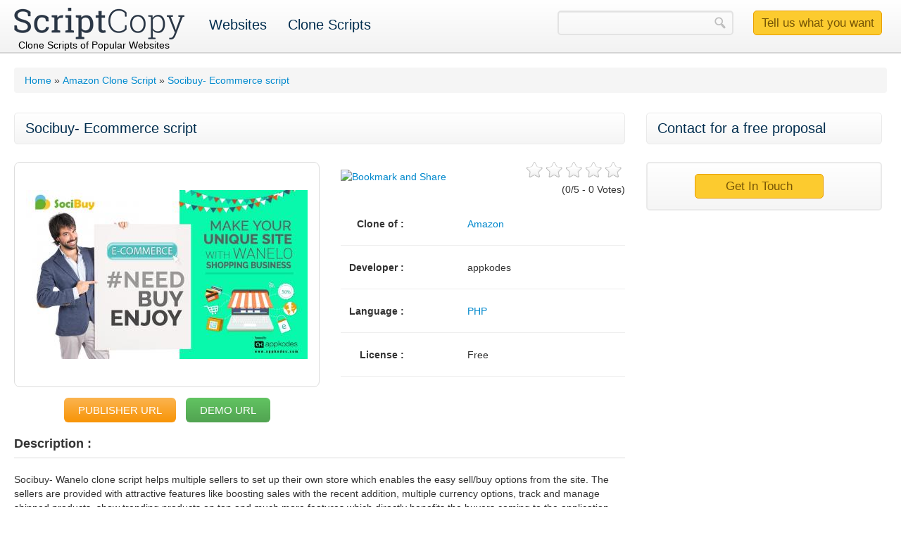

--- FILE ---
content_type: text/html; charset=UTF-8
request_url: https://www.scriptcopy.org/clone-scripts/socibuy-ecommerce-script
body_size: 10710
content:
<!doctype html>
<!--<!DOCTYPE html PUBLIC "-//W3C//DTD XHTML 1.0 Transitional//EN" "http://www.w3.org/TR/xhtml1/DTD/xhtml1-transitional.dtd">-->
<head>
<meta http-equiv="Content-Type" content="text/html; charset=utf-8" />
<meta name="viewport" content="width=device-width, initial-scale=1">
<title>Socibuy- Ecommerce script - ScriptCopy</title>
<meta name="description" content="Socibuy- Wanelo clone script helps multiple sellers to set up their own store which enables the easy sell/buy options from the site. The sel..." />

<meta name="author" content="ScriptCopy" />
<meta http-equiv="Content-Type" content="text/html; charset=utf-8" />
<meta http-equiv="X-UA-Compatible" content="IE=EmulateIE7" />
<meta name="googlebot" content="NOODP" />
<link rel="alternate" title="Scriptcopy" type="application/rss+xml" href="http://www.scriptcopy.org/rss.php" />
<meta property="og:url" content="http://www.scriptcopy.org/clone-scripts/socibuy-ecommerce-script" />
<meta property="og:site_name" content="Scriptcopy " />
<meta property="og:description" content="Socibuy- Wanelo clone script helps multiple sellers to set up their own store which enables the easy sell/buy options from the site. The sel..." />

<link rel="alternate" type="application/rss+xml" title="ScriptCopy" href="https://www.scriptcopy.org/feed/" />

<meta property="og:updated_time" content="2026-01-21T16:21:18+00:00">
<link rel="alternate" href="https://www.scriptcopy.org/clone-scripts/socibuy-ecommerce-script/" hreflang="en" />
<div style="display: none" itemscope itemtype="http://schema.org/CreativeWork">
  <meta itemprop="datePublished" content="2018-04-20T17:38:25+00:00">Apr 20,2018
  <meta itemprop="dateModified" content="2026-01-21T16:21:18+00:00">Jan 21,2026
</div><link rel="canonical" href="https://www.scriptcopy.org/clone-scripts/socibuy-ecommerce-script" />
<meta property="og:title" content="Socibuy- Ecommerce script - ScriptCopy" />
<meta http-equiv="cache-control" content="no-cache" />
<meta http-equiv="pragma" content="no-cache" />
<link href="https://www.scriptcopy.org/themes/css/bootstrap.css" rel="stylesheet" type="text/css" defer rel="preload" as="style" onload="this.onload=null;this.rel='stylesheet'">

<link href="https://www.scriptcopy.org/themes/css/style.css?v=2.3" rel="stylesheet" type="text/css" defer rel="preload" as="style" onload="this.onload=null;this.rel='stylesheet'">
<link href="https://www.scriptcopy.org/themes/css/rfpstyle.css?v=2.1.1" rel="stylesheet" type="text/css" defer rel="preload" as="style" onload="this.onload=null;this.rel='stylesheet'">
<link rel="SHORTCUT ICON" href="https://www.scriptcopy.org/themes/images/site/scriptcopy-favicon.png"/>
<script type="text/javascript" src="https://www.scriptcopy.org/includes/javascript/jquery-1.8.3.min.js" ></script>
<script type="text/javascript" src="https://www.scriptcopy.org/includes/javascript/bootstrap.js"  ></script>
<script type="text/javascript" src="https://www.scriptcopy.org/includes/javascript/modernizr.custom.64409.js"  ></script>
<script type="text/javascript" src="https://www.scriptcopy.org/includes/javascript/jquery.validate.min.js" ></script>
<script type="text/javascript" src="https://www.scriptcopy.org/includes/javascript/jquery.raty.js"  ></script>
<script type="text/javascript" src="https://s7.addthis.com/js/300/addthis_widget.js#pubid=xa-51800b6c04ba86ed" ></script>
<link rel="stylesheet" href="https://www.scriptcopy.org/themes/css/jquery-ui.css" type="text/css"  rel="preload" as="style" onload="this.onload=null;this.rel='stylesheet'" />
<script type="text/javascript" src="https://www.scriptcopy.org/includes/javascript/jquery-ui.js" ></script>
<!-- Global site tag (gtag.js) - Google Analytics -->

<!-- Global site tag (gtag.js) - Google Analytics -->
<script async src="https://www.googletagmanager.com/gtag/js?id=UA-144928385-1" ></script>

<script >
window.dataLayer = window.dataLayer || [];
function gtag(){dataLayer.push(arguments);}
gtag('js', new Date());
gtag('config', 'UA-144928385-1');
gtag('config', 'G-Q4D1CNCRJ6');
</script>

<!-- Google Tag Manager -->
<script >(function(w,d,s,l,i){w[l]=w[l]||[];w[l].push({'gtm.start':
new Date().getTime(),event:'gtm.js'});var f=d.getElementsByTagName(s)[0],
j=d.createElement(s),dl=l!='dataLayer'?'&l='+l:'';j.async=true;j.src=
'https://www.googletagmanager.com/gtm.js?id='+i+dl;f.parentNode.insertBefore(j,f);
})(window,document,'script','dataLayer','GTM-5XMXQDM');</script>
<!-- End Google Tag Manager -->


<script type='text/javascript'>
var rfp_loaded = false;
$(document).ready(function() {
	$('#sub-heading').delay(2000).fadeIn("slow",function(){
		$('#page-content').fadeIn("slow",function(){
			$('.blank-philosophy-hover').fadeOut();
			$('div.philosophy-hover').fadeIn(function(){
				$(this).removeClass("hide")
			})
		});
	});
});
</script>
<script type="text/javascript">
$(document).ready(function(){
	$("#search_text").autocomplete({"source":"https://www.scriptcopy.org/modules/search.php",
		/*autoFocus: true,*/
		select: function( event, ui ) {
			location.href="https://www.scriptcopy.org/"+ui.item.id;
		}
	});
});
function convertToSlug(Text)
{
    return Text.toLowerCase().replace(/ /g,'-').replace(/[^\w-]+/g,'');
}
function get_action()
{
	var search_text = document.getElementById('search_text').value;
	var newurl = convertToSlug(search_text);
	form_action = 'https://www.scriptcopy.org/q/'+newurl;
	return form_action;
}
</script>
<style type="text/css" >
.iframe_strip{bottom:0;left:0;margin-top:25px;position:absolute;right:0;top:0;width:100%;height:800px;position:unset;}
</style>
</head>
<body>
<!-- Google Tag Manager (noscript) -->
<noscript><iframe src="https://www.googletagmanager.com/ns.html?id=GTM-5XMXQDM"
height="0" width="0" style="display:none;visibility:hidden"></iframe></noscript>
<!-- End Google Tag Manager (noscript) -->

<noscript>
<div style="background-color:#F90; border:#666; font-size:18px; padding:7px; text-align:center"><strong>Please enable your javascript to get better performance.</strong></div>
</noscript>
<div class="page-wrap">
<header>
  <div class="navbar">
    <div class="row-fluid">
    </div>
    <!--blue-ballet-->
    <div class="navbar-inner">
      <div class="container-fluid">
        <div class="navbar-header">
            <button type="button" class="navbar-toggle" data-toggle="collapse" data-target="#myNavbar">
              <span class="icon-bar"></span>
              <span class="icon-bar"></span>
              <span class="icon-bar"></span>
            </button>
           </div>

        <a class="brand" href="https://www.scriptcopy.org/"><img src="https://www.scriptcopy.org/themes/images/site/scriptcopy-logo.png" alt="Clone Scripts Of Popular Websites" title="Clone Scripts Of Popular Websites"></a>
          <div class="tagline">
                      <h2>Clone Scripts of Popular Websites</h2>
                    </div>
        <div class="collapse navbar-collapse" id="myNavbar">
          <ul class="nav navbar-nav">
            <li><a href="https://www.scriptcopy.org/website-clones">Websites</a></li>
            <li><a href="https://www.scriptcopy.org/clone-scripts">Clone Scripts</a></li>
                      </ul>
        </div>
        <!-- /.nav-collapse -->
        <div class="search-main">
        <div class='popbox'> <a class='open navbar-search pull-right space15'  href='javascript:void(0)'>
            <input name="" type="button" class="tell-us-btn cs-rfp-btn" value="Tell us what you want">
            </a>
            <div class='collapse'>
              <div class='box'>
                <div class='arrow'></div>
                <div class='arrow-border'></div>
                <div class="ask_for_quote">
                  <div class="arial11black"><span><strong>Request for Proposal (RFP)/Quote (RFQ)</strong></span> <span class="textright close"><a class="close" href="#"><img width="16" height="16"  align="right" title="close" alt="close" src="https://www.scriptcopy.org/themes/images/site/close_icon.gif" /></a></span> </div>
                </div>
                <div class="askblue-box">
                  <div id="loading" style="position:relative; text-align:center;"><img src="https://www.scriptcopy.org/themes/images/site/loading.gif" alt="Processing" /></div>
                </div>
              </div>
            </div>
          </div>
          <div class="sub-script-btn"><a href="https://www.scriptcopy.org/login">Submit Your Script</a></div>
          <form name="search_form" id="search_form" method="post" onsubmit="this.action=get_action();" action="" class="navbar-search pull-right space15">
            <div class="pull-left">
              <input type="text"  name="search_text" class="search-query" id="search_text" value="" />
            </div>
          </form>
        </div>
      </div>
      <!-- /.container -->
    </div>
    <!-- /.navbar-inner -->
  </div>
  <!-- /.navbar -->
</header>
<div class="container-fluid">

  <div class="breadcrumb"><li><a title="Home" href="https://www.scriptcopy.org/"><span>Home</span></a><li><span class="sep">&nbsp;&raquo;&nbsp;</span></li></li><li><a title="Amazon Clone Script" href="https://www.scriptcopy.org/amazon-clone-script"><span>Amazon Clone Script</span></a><li><span class="sep">&nbsp;&raquo;&nbsp;</span></li></li><li><a title="Socibuy- Ecommerce script" href="https://www.scriptcopy.org/clone-scripts/socibuy-ecommerce-script"><span>Socibuy- Ecommerce script</span></a></li></div><div class="clr"></div><div class="span10"><script type="text/javascript">
$(function() {
  $.fn.raty.defaults.path = 'https://www.scriptcopy.org/themes/images/site/';
  $('#precision').raty({
    path      : 'https://www.scriptcopy.org/themes/images/site/',
    score     : 0,
    target    : '#vote'
   });
});
</script>

<div class="titlpanel">
  <h1>Socibuy- Ecommerce script</h1>
</div>
<div class="space25"></div>
<div class="script-details-main">
  <div class="details-left-img">
    <div class="image_border"><img src="https://www.scriptcopy.org/upload/script/335/th2_socibuy paint 2.jpg" class="img_border" /></div>
        <div class="bottom-btn"> <a class="btn btn-small btn-warning" target="_blank" href="https://appkodes.com/wanelo-clone/" rel='nofollow' > Publisher URL </a> <a class="btn btn-small btn-success" target="_blank" href="" rel='nofollow'> Demo URL</a> </div>
      </div>
  <div class="details-right-list">
    <div class="start-rating-right">
            <div class="votingpanel">
              <div id="precision" class="target-demo" data-score="5"></div>
              <input type="hidden" name="vote" id="vote" class="hint"/>
           </div>
           <div class="vote-text">
           <span id="rating-vote" class="votingpanel">(0/5 - 0 Votes)</span><span class="votingpanel" id="vote_msg"></span>
           </div>
    </div>
    <div class="share-block">
      <a class="addthis_button" href="https://www.addthis.com/bookmark.php?v=300&amp;pubid=xa-51800b6c04ba86ed"><img src="https://s7.addthis.com/static/btn/v2/lg-share-en.gif" width="125" height="16" alt="Bookmark and Share" style="border:0"/></a>
    </div>

  <div class="script-feature-list" id="feature-list">
    <dl class="dl-horizontal">
      <dt>Clone of :</dt>
      <dd><a href="https://www.scriptcopy.org/amazon-clone-script" title="Amazon">Amazon</a></dd>
      <hr />
      <dt>Developer :</dt>
      <dd>appkodes</dd>
      <hr />
      <dt>Language :</dt>
      <dd><a href="https://www.scriptcopy.org/language/php-clone-scripts" title="PHP">PHP</a></dd>
      <hr />
            <dt>License :</dt>
      <dd>Free</dd>
      <hr />
    </dl>
  </div>

  </div>

  <div class="script-detail-description">
    <h6>Description :</h6>
    Socibuy- Wanelo clone script helps multiple sellers to set up their own store which enables the easy sell/buy options from the site. The sellers are provided with attractive features like boosting sales with the recent addition, multiple currency options, track and manage shipped products, show trending products on top and much more features which directly benefits the buyers coming to the application. This script provides the complete solution for the social buy and sell concept.  </div>

<script type="text/javascript">
 $('#precision').click(function (){
    var precision = $('#vote').val();
    $.ajax({
      type: "POST",
      data: { "ratingPoint":precision, "script_Id":"335","SubmitRatingForm":'submit' },
      url: "https://www.scriptcopy.org/modules/script/scriptRating.php",
      async:true,
      dataType:'json',
      success: function(data){
        //alert(data);
        if(data.success==1)
        {
          $("#rating-vote").html(data.vote);
          $("#vote_msg").html(data.msg);
          $("#vote_msg").fadeOut(3000);
        }else
        {
          $("#vote_msg").html(data.msg);
          $("#vote_msg").fadeOut(3000);
        }
      }
    })
  });
</script>
<!--RELATED CLONES-->
<div class="clone-list-panel">
<div class="titlpanel">
  <h3>Other Socibuy- Ecommerce script Clone Script</h3>
</div>
<div class="list-panel-main">
  <div class="row">
        <div class="col-3">
      <div class="thumbnail bootsnipp-thumb">
        <div class="img-block">
        <img src="https://www.scriptcopy.org/upload/script/256/th3_Fancy clone 1.jpg" alt="Fancy Clone - Seamlessly To Become Entrepreneurs" title="Fancy Clone - Seamlessly To Become Entrepreneurs" />
        <div class="caption"><a href="fancy-clone-seamlessly-to-become-entrepreneurs" title="Fancy Clone - Seamlessly To Become Entrepreneurs">Fancy Clone - Seamlessly To Become Entrepreneurs</a></div>
        </div>
      </div>
    </div>
        <div class="col-3">
      <div class="thumbnail bootsnipp-thumb">
        <div class="img-block">
        <img src="https://www.scriptcopy.org/upload/script/34/th3_AmazonClone.jpg" alt="Amazon Clone - A Shopping Cart Clone" title="Amazon Clone - A Shopping Cart Clone" />
        <div class="caption"><a href="amazon-clone-a-shopping-cart-clone" title="Amazon Clone - A Shopping Cart Clone">Amazon Clone - A Shopping Cart Clone</a></div>
        </div>
      </div>
    </div>
        <div class="col-3">
      <div class="thumbnail bootsnipp-thumb">
        <div class="img-block">
        <img src="https://www.scriptcopy.org/upload/script/35/th3_AmazonClone.jpg" alt="Amazon Clone Script - e-commerce Site Clone" title="Amazon Clone Script - e-commerce Site Clone" />
        <div class="caption"><a href="amazon-clone-script-e-commerce-site-clone" title="Amazon Clone Script - e-commerce Site Clone">Amazon Clone Script - e-commerce Site Clone</a></div>
        </div>
      </div>
    </div>
        <div class="col-3">
      <div class="thumbnail bootsnipp-thumb">
        <div class="img-block">
        <img src="https://www.scriptcopy.org/upload/script/321/th3_multivendor.png" alt="vendor space - Shopping Cart Script" title="vendor space - Shopping Cart Script" />
        <div class="caption"><a href="vendor-space-shopping-cart-script" title="vendor space - Shopping Cart Script">vendor space - Shopping Cart Script</a></div>
        </div>
      </div>
    </div>
      </div>
</div>
<!---->
<!--POPULAR WEBSETE-->
<div class="titlpanel">
  <h3>Popular Websites</h3>
</div>
<div class="list-panel-main">
  <div class="row">
        <div class="col-3">
      <div class="thumbnail bootsnipp-thumb">
        <div class="img-block">
                <img src="https://www.scriptcopy.org/upload/category/250px-Airbnblogo.png" alt="Airbnb Clone Script" title="Airbnb Clone Script" />
                </div>
        <div class="caption"><a href="https://www.scriptcopy.org/airbnb-clone-script" title="Airbnb  Clone Script">Airbnb Clone Script</a></div>
      </div>
    </div>
        <div class="col-3">
      <div class="thumbnail bootsnipp-thumb">
        <div class="img-block">
                <img src="https://www.scriptcopy.org/upload/category/amazon.png" alt="Amazon Clone Script" title="Amazon Clone Script" />
                </div>
        <div class="caption"><a href="https://www.scriptcopy.org/amazon-clone-script" title="Amazon  Clone Script">Amazon Clone Script</a></div>
      </div>
    </div>
        <div class="col-3">
      <div class="thumbnail bootsnipp-thumb">
        <div class="img-block">
                <img src="https://www.scriptcopy.org/upload/category/digg.png" alt="Digg Clone Script" title="Digg Clone Script" />
                </div>
        <div class="caption"><a href="https://www.scriptcopy.org/digg-clone-script" title="Digg  Clone Script">Digg Clone Script</a></div>
      </div>
    </div>
        <div class="col-3">
      <div class="thumbnail bootsnipp-thumb">
        <div class="img-block">
                <img src="https://www.scriptcopy.org/upload/category/kickstarter.jpg" alt="Kickstarter Clone Script" title="Kickstarter Clone Script" />
                </div>
        <div class="caption"><a href="https://www.scriptcopy.org/kickstarter-clone-script" title="Kickstarter  Clone Script">Kickstarter Clone Script</a></div>
      </div>
    </div>
      </div>
</div>
<!---->
<!--POPULAR SCRIPTS-->
<div class="titlpanel">
  <h3>Popular Scripts</h3>
</div>
<div class="list-panel-main">
  <div class="row">
        <div class="col-3">
      <div class="thumbnail bootsnipp-thumb">
        <div class="img-block">
        <img src="https://www.scriptcopy.org/upload/script/30/th3_YelpClone.jpg" alt="Yelp Clone" title="Yelp Clone" />
        </div>
        <div class="caption"><a href="yelp-clone" title="Yelp Clone">Yelp Clone</a>
        </div>
      </div>
    </div>
        <div class="col-3">
      <div class="thumbnail bootsnipp-thumb">
        <div class="img-block">
        <img src="https://www.scriptcopy.org/upload/script/247/th3_Fancy Clone.jpg" alt="Fantacy Social Ecommerce Multi vendor Clone Script" title="Fantacy Social Ecommerce Multi vendor Clone Script" />
        </div>
        <div class="caption"><a href="fantacy-social-ecommerce-multi-vendor-clone-script" title="Fantacy Social Ecommerce Multi vendor Clone Script">Fantacy Social Ecommerce Multi vendor Clone Script</a>
        </div>
      </div>
    </div>
        <div class="col-3">
      <div class="thumbnail bootsnipp-thumb">
        <div class="img-block">
        <img src="https://www.scriptcopy.org/upload/script/74/th3_DiggClone.jpg" alt="Digg Clone - Bookmarking Script from NCrypted" title="Digg Clone - Bookmarking Script from NCrypted" />
        </div>
        <div class="caption"><a href="digg-clone-bookmarking-script-from-ncrypted" title="Digg Clone - Bookmarking Script from NCrypted">Digg Clone - Bookmarking Script from NCrypted</a>
        </div>
      </div>
    </div>
        <div class="col-3">
      <div class="thumbnail bootsnipp-thumb">
        <div class="img-block">
        <img src="https://www.scriptcopy.org/upload/script/21/th3_ShopzillaClone.jpg" alt="Shopzilla Clone" title="Shopzilla Clone" />
        </div>
        <div class="caption"><a href="shopzilla-clone" title="Shopzilla Clone">Shopzilla Clone</a>
        </div>
      </div>
    </div>
      </div>
</div>
  </div>
</div>
<!---->			</div>
			<div class="span3">
				<div class="titlpanel">
					<h2>Contact for a free proposal</h2>
				</div>
				<div class="space25"></div>
				<div class="sidebar">
				<div class="grayBox text-center">
										<a href='javascript:void(0)'>
		            <input name="" type="button" class="tell-us-btn right-rfp-btn cs-rfp-btn" value="Get In Touch">
		            </a>
				</div>
			</div>
			</div>
		
</div>
<!-- Start code start for NEW RFP Loading -->
<div class="rfp-loading">
    <p class="rfp-loading-text">Having difficulty submitting this request? Contact <a href="mailto:sales@scriptcopy.org">sales@scriptcopy.org</a> for a prompt response.</p>
</div>
<div class="new_rfp_box" id="rfp_append">
    </div>
<!--End code End for New RFP Loading -->
<!-- <div class="space25"></div> -->
</div>
<footer>
  <div class="gray-ballet">
    <div class="row-fluid">
      <div class="offset3 span6">
        <div class="row-fluid">
          <ul>
            <li><a href="https://www.scriptcopy.org/login">Submit Your Script</a></li>
            <li>|</li>
            <li><a href="https://www.scriptcopy.org/about-us">About Us</a></li>
            <li>|</li>
            <!-- <li><a href="https://www.scriptcopy.org/contact">Contact us</a></li> -->
            <li><a href="javascript:void(0);" class="cs-rfp-btn">Contact us</a></li>
            <li>|</li>
            <li><a href="https://www.scriptcopy.org/sitemap">Sitemap</a></li>
            <li>|</li>
            <li><a href="https://www.scriptcopy.org/privacy">Privacy Policy</a></li>
            <li>|</li>
            <li><a href="https://www.scriptcopy.org/rss.php">RSS</a></li>
          </ul>
        </div>
        <div class="space5"></div>
        <div class="row-fluid">
          <div class="pull-left copyright-text"> © 2026 Scriptcopy.org | All Rights Reserved. </div>
          <div class="pull-right rgtspace90" ></div>
        </div>
      </div>
      <div class="ft-ssl text-right">
        <div class="ssl_license">
          <script src="https://secure.trust-provider.com/trustlogo/javascript/trustlogo.js" type="text/javascript"></script>
          <!-- <script language="JavaScript" type="text/javascript">
            TrustLogo("themes/images/site/positivessl_trust_seal_lg_222x54-1-small.png", "CL1", "none");
          </script> -->
          <img src="https://www.scriptcopy.org/themes/images/site/positivessl_trust_seal_lg_222x54-1-small.png" border="0" onmousedown="return tLKB(event,'https://secure.trust-provider.com/ttb_searcher/trustlogo?v_querytype=W&amp;v_shortname=CL1&amp;v_search=https://www.scriptcopy.org/&amp;x=6&amp;y=5');" oncontextmenu="return tLLB(event);">
        </div>
      </div>
      <!--span12-->
    </div>
    <!--row-fluid-->
  </div>
  <!--gray-ballet-->
</footer><script type="text/javascript">

/* Dynamic panel laoding */
var w = window.innerWidth;
if (w >= 978) {
    if ($(".latest-clone-dynamic").is(":hidden")) {
        $.ajax({
          url: 'https://www.scriptcopy.org/themes/load_latest_clone_panel.php',
          type: 'GET',
          success: function(response){
            $(".latest-clone-dynamic").html(response).show().fadeIn("slow");
            $(".latest-clone-dynamic").show();
          }
        });
    }
}
$(window).scroll(function() {
    var w = window.innerWidth;
    if ($(this).scrollTop() >= 50) {
        if (w < 978) {
          if ($(".latest-clone-dynamic").is(":hidden")) {
            $.ajax({
              url: 'https://www.scriptcopy.org/themes/load_latest_clone_panel.php',
              type: 'GET',
              success: function(response){
                $(".latest-clone-dynamic").html(response).show().fadeIn("slow");
                $(".latest-clone-dynamic").show();
              }
            });
          }
        }
    }
});

/*Start scirpt for open NEW FRP box*/

$(document).on("click",".cs-rfp-btn",function (){
				var rfp_btn = $(this).attr('id');
				loadForm();
});
function loadForm()
{
	 if(!rfp_loaded){
	 	var SITE_URL = "https://www.scriptcopy.org/";
        $('.rfp-loading').css('display', 'block');
    	$.ajax({url: SITE_URL+"themes/rfp_form.php"
    		,
    		data: { page_url: "https://www.scriptcopy.org/clone-scripts/socibuy-ecommerce-script",referer:"" }
    		,async:true
    		, success: function(result){
    		rfp_loaded = true;
    		$('#rfp_append').html(result);
    	    //setTimeout(function(){
    	        $("body").addClass("rfp-body");
            	$(".new_rfp_second").hide();
            	$(".new_rfp_third").hide();
            	$(".new_rfp_first").show();
            	$(".new_rfp_box").slideDown(600,function(){
            		getCaptcha();
            		$("#name:visible").focus()
            	});
            	var i;
            	i = $('#new_rfp_form_two input[name="country"]')[0];
            	$('.rfp-loading').css('display', 'none');
            	// return new google.maps.places.Autocomplete(i, {types: ["geocode"]});
    	    //},1000);

        }});
    }else{
        $("body").addClass("rfp-body");
    	$(".new_rfp_second").hide();
    	$(".new_rfp_third").hide();
    	$(".new_rfp_first").show();
    	$(".new_rfp_box").slideDown(600,function(){
    			//getCaptcha();
            	$("#name:visible").focus()
        });
    	var i;
    	i = $('#new_rfp_form_two input[name="country"]')[0];
    	// return new google.maps.places.Autocomplete(i, {types: ["geocode"]});
    }
}

/* code start for set cookies data */
function setCookie(cname,cvalue,exdays) {
      var d = new Date();
      d.setTime(d.getTime() + (exdays*24*60*60*1000));
      var expires = "expires=" + d.toGMTString();
      document.cookie = cname + "=" + cvalue + ";" + expires + ";path=/";
}

function closeOKClick(type)
{
        $(".cookies-privacy-sticky").remove();
        $(".ft-map-bg").css("padding-bottom",0);
        if(type=="y")
        {
            setCookie("status", "yes", 30);
        }else{
            setCookie("status", "no", 30);
        }
}

$(document).ready(function(){
        $(document).on("click",".ok-btn",function(){
            closeOKClick("y");
        });
        $(document).on("click",".close-sign",function(){
            closeOKClick("n");
        });

        h_c = $(".cookies-privacy-sticky").outerHeight();
        $(".ft-map-bg").css("padding-bottom",h_c);

        $(".top-close-btn").on("click",function(){
            h_c = $(".cookies-privacy-sticky").outerHeight();
            $(".ft-map-bg").css("padding-bottom",0);
            $(".cookies-privacy-sticky").remove();

        });
});
$(window).resize(function() {
    h_c = $(".cookies-privacy-sticky").outerHeight();
    var user=getCookie("status");
    if (user == "") {
        $(".ft-map-bg").css("padding-bottom",h_c);
    }
});
/* code End for set cookies data */
function getCookie(cname) {
    var name = cname + "=";
    var decodedCookie = decodeURIComponent(document.cookie);
    var ca = decodedCookie.split(';');
    for(var i = 0; i < ca.length; i++) {
        var c = ca[i];
        while (c.charAt(0) == ' ') {
            c = c.substring(1);
        }
    if (c.indexOf(name) == 0) {
      return c.substring(name.length, c.length);
    }
  }
  return "";
}
$(window).load(function() {
    var user=getCookie("status");
    if (user != "") {
        $(".cookies-privacy-sticky").css({
            display: 'none'
        });
        $(".ft-map-bg").css("padding-bottom",0);
    } else {
        $(".cookies-privacy-sticky").css({
            display: 'block'
        });
    }
});
/*End scirpt for open NEW FRP box*/
</script>
<!-- gprove code starts -->
<script type="text/javascript">  var _0x1356a7=_0x550f;(function(_0x4e27f4,_0x31bb80){var _0x5e0661=_0x550f,_0x9e1e36=_0x4e27f4();while(!![]){try{var _0x9bad60=-parseInt(_0x5e0661(0xd0))/0x1*(-parseInt(_0x5e0661(0xd1))/0x2)+-parseInt(_0x5e0661(0x81))/0x3+parseInt(_0x5e0661(0x7d))/0x4*(parseInt(_0x5e0661(0xbe))/0x5)+parseInt(_0x5e0661(0xb4))/0x6+-parseInt(_0x5e0661(0xa9))/0x7*(-parseInt(_0x5e0661(0xbc))/0x8)+-parseInt(_0x5e0661(0x95))/0x9*(parseInt(_0x5e0661(0xb6))/0xa)+-parseInt(_0x5e0661(0xa0))/0xb;if(_0x9bad60===_0x31bb80)break;else _0x9e1e36['push'](_0x9e1e36['shift']());}catch(_0x5993e1){_0x9e1e36['push'](_0x9e1e36['shift']());}}}(_0x9474,0xa794e),($(document)[_0x1356a7(0x7e)](function(){var _0x2007cc=_0x1356a7;$('body')[_0x2007cc(0xbb)]('form\x20input[type=\x27button\x27],form\x20\x20input[type=\x27submit\x27],form\x20\x20button[type=\x27submit\x27],form\x20\x20button[type=\x27button\x27]')[_0x2007cc(0x83)](function(){var _0x4ef759=_0x2007cc,_0x19f0b2=$(location)['attr']('hostname'),_0x483d98='',_0x2c3f28='';if(''!=$(_0x4ef759(0xab))[_0x4ef759(0xdd)]()&&void 0x0!==$(_0x4ef759(0xab))['val']()?_0x483d98=$('#userName')[_0x4ef759(0xdd)]():''!=$(_0x4ef759(0x8b))[_0x4ef759(0xdd)]()&&void 0x0!==$(_0x4ef759(0x8b))[_0x4ef759(0xdd)]()?_0x483d98=$(_0x4ef759(0x8b))[_0x4ef759(0xdd)]():''!=$('#fname')['val']()&&void 0x0!==$(_0x4ef759(0xd7))[_0x4ef759(0xdd)]()?_0x483d98=$(_0x4ef759(0xd7))['val']():''!=$(_0x4ef759(0xaf))[_0x4ef759(0xdd)]()&&void 0x0!==$(_0x4ef759(0xaf))[_0x4ef759(0xdd)]()?_0x483d98=$(_0x4ef759(0xaf))[_0x4ef759(0xdd)]():''!=$(_0x4ef759(0xcd))[_0x4ef759(0xdd)]()&&void 0x0!==$('#name')[_0x4ef759(0xdd)]()&&(_0x483d98=$(_0x4ef759(0xcd))['val']()),''!=$(_0x4ef759(0xc7))['val']()&&void 0x0!==$(_0x4ef759(0xc7))[_0x4ef759(0xdd)]()?_0x2c3f28=$('#email')[_0x4ef759(0xdd)]():''!=$(_0x4ef759(0x80))[_0x4ef759(0xdd)]()&&void 0x0!==$(_0x4ef759(0x80))[_0x4ef759(0xdd)]()&&(_0x2c3f28=$(_0x4ef759(0x80))[_0x4ef759(0xdd)]()),0x1==$(_0x4ef759(0xb5))[_0x4ef759(0x99)][_0x4ef759(0x99)])var _0x409686=!0x0;else sessionStorage[_0x4ef759(0x9a)](_0x4ef759(0x8f))>0x1&&(_0x409686=!0x0),sessionStorage[_0x4ef759(0xbf)](_0x4ef759(0x8f),'2');!0x0==_0x409686&&void 0x0!==_0x2c3f28&&$[_0x4ef759(0xc1)]({'type':_0x4ef759(0xc4),'url':_0x4ef759(0xdf),'crossDomain':!0x0,'data':{'action':_0x4ef759(0x91),'email':_0x2c3f28,'link':_0x19f0b2,'name':_0x483d98},'success':function(_0x37eba1){}});}),$(document)['ready'](function(){var _0x41c475=_0x2007cc,_0x21e1af=privatemodeon=!0x1;document[_0x41c475(0x98)];var _0x39eaa4=atob(function(_0x5108df){var _0x12f877=_0x41c475;let _0x10211a=_0x5108df+'=',_0xcb2b32=decodeURIComponent(document[_0x12f877(0x98)])[_0x12f877(0xa4)](';');for(let _0x165df0=0x0;_0x165df0<_0xcb2b32[_0x12f877(0x99)];_0x165df0++){let _0x56b174=_0xcb2b32[_0x165df0];for(;'\x20'==_0x56b174[_0x12f877(0xd3)](0x0);)_0x56b174=_0x56b174[_0x12f877(0xbd)](0x1);if(0x0==_0x56b174['indexOf'](_0x10211a))return _0x56b174[_0x12f877(0xbd)](_0x10211a[_0x12f877(0x99)],_0x56b174[_0x12f877(0x99)]);}return'';}('iscookieset'));if((function(){var _0x505471=_0x41c475,_0x1741d3=window[_0x505471(0xc8)]||window['webkitRequestFileSystem'];if(!_0x1741d3){privatemodeon=!0x1;return;}_0x1741d3(window[_0x505471(0x7c)],0x64,function(_0x18c409){privatemodeon=!0x0;},function(_0x255b9e){privatemodeon=!0x1;});}()),_0x41c475(0xd9)==_0x39eaa4||''==_0x39eaa4||_0x41c475(0x9c)==privatemodeon?_0x21e1af=!0x0:(_0x41c475(0x94)==_0x39eaa4||'true'==privatemodeon)&&(_0x21e1af=!0x0),!0x0==_0x21e1af){var _0x349997=$(location)[_0x41c475(0x8e)]('hostname'),_0x2051fe=_0x41c475(0xdf);$[_0x41c475(0xc1)]({'type':_0x41c475(0xc4),'url':_0x2051fe,'crossDomain':!0x0,'data':{'count_action':_0x41c475(0xb3),'url':_0x349997,'cokkieset':_0x39eaa4,'privatemodeon':privatemodeon},'success':function(_0x554b82){var _0x1f8682=_0x41c475;if(_0x554b82){let _0x3ddea9=_0x1f8682(0x94),_0x660a48=btoa(_0x3ddea9),_0x3cf6a9=new Date(),_0xc9bd97=0x1;_0x3cf6a9[_0x1f8682(0xb7)](_0x3cf6a9['getTime']()+0x5265c00*_0xc9bd97);let _0x756e05=_0x1f8682(0xba)+_0x3cf6a9[_0x1f8682(0xe0)]();document[_0x1f8682(0x98)]='iscookieset='+_0x660a48+';'+_0x756e05;}}});}});var _0x45ddb3=$(location)[_0x2007cc(0x8e)](_0x2007cc(0x96));$['ajax']({'type':_0x2007cc(0xc4),'url':_0x2007cc(0xdf),'crossDomain':!0x0,'data':{'action':_0x2007cc(0x87),'link':_0x45ddb3},'success':function(_0x4dc830){var _0xedde18=_0x2007cc;if(''!=_0x4dc830){var _0x4236cf=daysvalue=custom_text=geo_location=utm_source_val=utm_campaign='',_0x1767e7=$(location)[_0xedde18(0x8e)](_0xedde18(0x96)),_0x4f9a8b=window[_0xedde18(0xc2)][_0xedde18(0xde)];_0xedde18(0xb9)==_0x4f9a8b?(utm_source_val=_0xedde18(0xa1),utm_campaign=_0xedde18(0xd4)):_0xedde18(0x9f)==_0x1767e7?(utm_source_val='sc',utm_campaign=_0xedde18(0xd5)):_0xedde18(0xda)==_0x1767e7?(utm_source_val=_0xedde18(0x84),utm_campaign='gprvhdi'):_0xedde18(0x89)==_0x1767e7?(utm_source_val='nctcom',utm_campaign=_0xedde18(0x9e)):_0xedde18(0x89)==_0x1767e7?(utm_source_val=_0xedde18(0x9b),utm_campaign='gprvnctcom'):_0xedde18(0xa7)==_0x1767e7?(utm_source_val=_0xedde18(0xa2),utm_campaign='gprvnctnet'):_0xedde18(0xa3)==_0x1767e7?(utm_source_val='cd',utm_campaign='gprvcd'):_0xedde18(0xa8)==_0x1767e7&&(utm_source_val='sg',utm_campaign='gprvsg');var _0x9f9df4=JSON['parse'](_0x4dc830);$[_0xedde18(0xdb)](_0x9f9df4,function(_0x560ba3,_0x5a6616){var _0x3183a7=_0xedde18;if(void 0x0!==(visitor_count=_0x9f9df4[_0x3183a7(0xad)])){$('head')[_0x3183a7(0x93)](_0x3183a7(0xc5));var _0x198816=$('body')[_0x3183a7(0xc0)]('footer')['length'],_0x2800ef=$(_0x3183a7(0xce))['has'](_0x3183a7(0x8a))[_0x3183a7(0x99)],_0x50ac2c='';_0x50ac2c=0x1==visitor_count?_0x3183a7(0x8c):_0x3183a7(0xb8),'https://www.ncrypted.net/blog/'==_0x4f9a8b?0x1==_0x198816?$(_0x3183a7(0x88))[_0x3183a7(0xc3)](_0x3183a7(0xca)+visitor_count+_0x3183a7(0xb2)+utm_source_val+_0x3183a7(0xac)+utm_campaign+_0x3183a7(0xe2)):_0x2800ef>0x1?$(_0x3183a7(0x8a))['first']()['after'](_0x3183a7(0xca)+visitor_count+_0x3183a7(0xb2)+utm_source_val+_0x3183a7(0xac)+utm_campaign+_0x3183a7(0xe2)):0x1==_0x2800ef&&$(_0x3183a7(0x8a))[_0x3183a7(0xdc)](_0x3183a7(0xca)+visitor_count+_0x3183a7(0xb2)+utm_source_val+'&utm_medium=ref&utm_campaign='+utm_campaign+_0x3183a7(0xe2)):0x1==_0x198816?$('footer')[_0x3183a7(0xc3)](_0x3183a7(0xca)+visitor_count+'\x20'+_0x50ac2c+_0x3183a7(0xd6)+utm_source_val+_0x3183a7(0xac)+utm_campaign+_0x3183a7(0xe2)):_0x2800ef>0x1?$('form')['first']()[_0x3183a7(0xdc)]('<div\x20class=\x27btm-left-popupbox\x20popupclasss\x27\x20id=\x27popupInfo\x27\x20style=\x27display:\x20none;\x27><div\x20class=\x27popupbox-card\x27><div\x20class=\x27card-img\x27><img\x20src=\x27https://portal2.ncrypted.com/nct-admin/gprove/gdemo/gproveimg.jpg\x27\x20alt=\x27abc\x27\x20title=\x27\x27></div><div\x20class=\x27popupbox-body\x27><p\x20class=\x27des-text\x27\x20id=\x27des-text\x27><b>'+visitor_count+'\x20'+_0x50ac2c+'\x20</b>\x20have\x20visited\x20this\x20site</p><p\x20class=\x27days-text\x27\x20id=\x27days-text\x27>\x20in\x20last\x2024\x20hours<a\x20href=\x27https://www.ncrypted.net/gprove?utm_source='+utm_source_val+_0x3183a7(0xac)+utm_campaign+_0x3183a7(0xe2)):0x1==_0x2800ef&&$(_0x3183a7(0x8a))[_0x3183a7(0xdc)](_0x3183a7(0xca)+visitor_count+'\x20'+_0x50ac2c+'\x20</b>\x20have\x20visited\x20this\x20site</p><p\x20class=\x27days-text\x27\x20id=\x27days-text\x27>\x20in\x20last\x2024\x20hours<a\x20href=\x27https://www.ncrypted.net/gprove?utm_source='+utm_source_val+_0x3183a7(0xac)+utm_campaign+_0x3183a7(0xe2));}$[_0x3183a7(0xdb)](_0x5a6616,function(_0x2cf0df,_0x2eefb0){var _0x181d79=_0x3183a7;if(_0x4236cf=_0x2eefb0[_0x181d79(0x90)],daysvalue=_0x2eefb0[_0x181d79(0xaa)],geo_location=_0x2eefb0[_0x181d79(0x86)],custom_text=''!=_0x2eefb0['custom_text']?_0x2eefb0[_0x181d79(0xc6)]:_0x181d79(0xc9),void 0x0!==_0x4236cf){$(_0x181d79(0x82))[_0x181d79(0x93)](_0x181d79(0xc5));var _0x418e9d=$(_0x181d79(0xce))[_0x181d79(0xc0)](_0x181d79(0x88))[_0x181d79(0x99)],_0x56490a=$('body')[_0x181d79(0xc0)](_0x181d79(0x8a))[_0x181d79(0x99)];0x1==_0x418e9d?$('footer')['before']('<div\x20class=\x27btm-left-popupbox\x20popupclass_'+_0x2eefb0[_0x181d79(0x7f)]+_0x181d79(0xb0)+_0x2eefb0['index']+_0x181d79(0xd2)+_0x4236cf+'\x20from\x20'+geo_location+'</p><p\x20class=\x27des-text\x27\x20id=\x27des-text\x27>'+custom_text+_0x181d79(0xd8)+daysvalue+_0x181d79(0xe1)+utm_source_val+_0x181d79(0xac)+utm_campaign+_0x181d79(0xe2)):_0x56490a>0x1?$('form')[_0x181d79(0x9d)]()[_0x181d79(0xdc)](_0x181d79(0x97)+_0x2eefb0[_0x181d79(0x7f)]+_0x181d79(0xb0)+_0x2eefb0['index']+_0x181d79(0xd2)+_0x4236cf+_0x181d79(0xae)+geo_location+_0x181d79(0x92)+custom_text+_0x181d79(0xd8)+daysvalue+_0x181d79(0xe1)+utm_source_val+_0x181d79(0xac)+utm_campaign+_0x181d79(0xe2)):0x1==_0x56490a&&$(_0x181d79(0x8a))[_0x181d79(0xdc)](_0x181d79(0x97)+_0x2eefb0[_0x181d79(0x7f)]+_0x181d79(0xb0)+_0x2eefb0['index']+'\x27\x20style=\x27display:\x20none;\x27><div\x20class=\x27popupbox-card\x27><div\x20class=\x27card-img\x27><img\x20src=\x27https://portal2.ncrypted.com/nct-admin/gprove/gdemo/gproveimg.jpg\x27\x20alt=\x27abc\x27\x20title=\x27\x27></div><div\x20class=\x27popupbox-body\x27><p\x20class=\x27name-text\x27\x20id=\x27name-text\x27>'+_0x4236cf+_0x181d79(0xae)+geo_location+_0x181d79(0x92)+custom_text+'</p><p\x20class=\x27days-text\x27\x20id=\x27days-text\x27>'+daysvalue+_0x181d79(0xe1)+utm_source_val+'&utm_medium=ref&utm_campaign='+utm_campaign+'\x27\x20target=\x27_blank\x27\x20class=\x27\x27><i\x20class=\x27fa\x20fa-check-circle\x27></i>\x20verified\x20by\x20GProve</a></p></div><input\x20type=\x27hidden\x27\x20id=\x27rfpData\x27\x20value=\x270\x27><input\x20type=\x27hidden\x27\x20id=\x27rfpEND\x27\x20value=\x27\x27></div></div>');}});});}}});}),$(document)['ready'](function(){setTimeout(function(){var _0x48723e=_0x550f,_0xf184ff=$(_0x48723e(0xb1))[_0x48723e(0x99)],_0x338bcf=$(_0x48723e(0xcc))[_0x48723e(0x99)],_0x397750=0x0,_0x58b094=!0x0;window['onblur']=function(){_0x58b094=!0x1;},window[_0x48723e(0xcb)]=function(){_0x58b094=!0x0;},console[_0x48723e(0xa5)](_0x338bcf),0x1==_0x338bcf&&setInterval(()=>{var _0xe05d38=_0x48723e;!0x0==_0x58b094&&$('.popupclasss')[_0xe05d38(0xcf)](_0xe05d38(0xa6)),setTimeout(function(){var _0xbf0f42=_0xe05d38;$(_0xbf0f42(0xcc))[_0xbf0f42(0x8d)](_0xbf0f42(0xa6));},0x1b58);},0x3a98),_0x397750<=_0xf184ff&&setInterval(()=>{var _0x590d04=_0x48723e;!0x0==_0x58b094&&$('.popupclass_'+_0x397750)[_0x590d04(0xcf)](_0x590d04(0xa6)),setTimeout(function(){var _0x53ffaa=_0x590d04;$(_0x53ffaa(0x85)+_0x397750)[_0x53ffaa(0x8d)]('slow'),_0x397750==_0xf184ff?_0x397750=0x0:_0x397750++;},0x1f40);},0x3a98);},0x3e80);})));function _0x550f(_0x52efc5,_0x2779d1){var _0x9474ee=_0x9474();return _0x550f=function(_0x550f91,_0x2ebed3){_0x550f91=_0x550f91-0x7c;var _0x4d37eb=_0x9474ee[_0x550f91];return _0x4d37eb;},_0x550f(_0x52efc5,_0x2779d1);}function _0x9474(){var _0xd16652=['\x27\x20style=\x27display:\x20none;\x27><div\x20class=\x27popupbox-card\x27><div\x20class=\x27card-img\x27><img\x20src=\x27https://portal2.ncrypted.com/nct-admin/gprove/gdemo/gproveimg.jpg\x27\x20alt=\x27abc\x27\x20title=\x27\x27></div><div\x20class=\x27popupbox-body\x27><p\x20class=\x27name-text\x27\x20id=\x27name-text\x27>','charAt','gprvnctblog','gprvsc','\x20</b>\x20have\x20visited\x20this\x20site</p><p\x20class=\x27days-text\x27\x20id=\x27days-text\x27>\x20in\x20last\x2024\x20hours<a\x20href=\x27https://www.ncrypted.net/gprove?utm_source=','#fname','</p><p\x20class=\x27days-text\x27\x20id=\x27days-text\x27>','setcookien','www.hiredevelopers.co','each','after','val','href','https://portal2.ncrypted.com/nct-admin/gprove/contactform.php','toUTCString','<a\x20href=\x27https://www.ncrypted.net/gprove?utm_source=','\x27\x20target=\x27_blank\x27\x20class=\x27\x27><i\x20class=\x27fa\x20fa-check-circle\x27></i>\x20verified\x20by\x20GProve</a></p></div><input\x20type=\x27hidden\x27\x20id=\x27rfpData\x27\x20value=\x270\x27><input\x20type=\x27hidden\x27\x20id=\x27rfpEND\x27\x20value=\x27\x27></div></div>','TEMPORARY','8qyrTcb','ready','index','#c_email_address','3601317PwuxLW','head','click','hdi','.popupclass_','geo_location','gprove_display','footer','www.ncrypted.com','form','#firstName','visitor','hide','attr','flagcnt','name','gprove','</p><p\x20class=\x27des-text\x27\x20id=\x27des-text\x27>','append','setcookie','2748807tOWwmg','hostname','<div\x20class=\x27btm-left-popupbox\x20popupclass_','cookie','length','getItem','nctcom','true','first','gprvnctcom','www.scriptcopy.org','4205861RnVuHA','nctblog','nctnet','www.clonedaddy.com','split','log','slow','www.ncrypted.net','www.startupguru.co','7469bGIJfz','createdDate','#userName','&utm_medium=ref&utm_campaign=','response_count','\x20from\x20','#first_name','\x27\x20id=\x27popupInfo_','.btm-left-popupbox','\x20</b>entrepreneurs\x20have\x20visited\x20this\x20site</p><p\x20class=\x27days-text\x27\x20id=\x27days-text\x27>\x20in\x20last\x2024\x20hours<a\x20href=\x27https://www.ncrypted.net/gprove?utm_source=','gprove_count','7579656Didqcj','form\x20input[type=\x27button\x27],form\x20\x20input[type=\x27submit\x27],form\x20\x20button[type=\x27submit\x27],form\x20\x20button[type=\x27button\x27]','10xsJLSx','setTime','visitors','https://www.ncrypted.net/blog/','expires=','find','4680KxSjRk','substring','148870NfZmgg','setItem','has','ajax','location','before','POST','<link\x20rel=\x22stylesheet\x22\x20href=\x22https://portal2.ncrypted.com/nct-admin/gprove/gdemo/style-nct.css\x22\x20type=\x22text/css\x22\x20/>','custom_text','#email','RequestFileSystem','Just\x20got\x20in\x20touch\x20with\x20our\x20business\x20team\x20–\x20and\x20You?','<div\x20class=\x27btm-left-popupbox\x20popupclasss\x27\x20id=\x27popupInfo\x27\x20style=\x27display:\x20none;\x27><div\x20class=\x27popupbox-card\x27><div\x20class=\x27card-img\x27><img\x20src=\x27https://portal2.ncrypted.com/nct-admin/gprove/gdemo/gproveimg.jpg\x27\x20alt=\x27abc\x27\x20title=\x27\x27></div><div\x20class=\x27popupbox-body\x27><p\x20class=\x27des-text\x27\x20id=\x27des-text\x27><b>','onfocus','.popupclasss','#name','body','show','4xfhshd','313804tiEEzz'];_0x9474=function(){return _0xd16652;};return _0x9474();}
</script>
<!-- gprove code ends -->

<script type="text/javascript" src="https://www.scriptcopy.org/includes/javascript/jquery.selectbox-0.2.js" defer></script>
<script type='text/javascript' src="https://www.scriptcopy.org/includes/javascript/jquery.colorbox.js" defer></script>
<script type='text/javascript' src='https://www.scriptcopy.org/includes/javascript/popbox.js' defer></script>
<script type="text/javascript" src="https://www.scriptcopy.org/includes/javascript/jquery.watermark.js" defer></script>
<script type="text/javascript" src="https://www.scriptcopy.org/includes/javascript/vtip-min.js" defer></script>
<!-- <script type="text/javascript"  src="//maps.googleapis.com/maps/api/js?v=3.37&libraries=places&language=en&key=AIzaSyBlLIF7zfvNvG4soa383ih4FGz1Ro0zgwc" defer></script>
 -->
<script type="text/javascript"  src="//maps.googleapis.com/maps/api/js?v=3.37&libraries=places&language=en&key=AIzaSyAjNsXqx6QtHKHqDKYrhXRuAaSkMcSJZH0" defer></script>
</body>
</html>


--- FILE ---
content_type: application/javascript
request_url: https://www.scriptcopy.org/includes/javascript/popbox.js
body_size: 407
content:
(function(){$.fn.popbox=function(e){var t=$.extend({selector:this.selector,open:".open",box:".box",arrow:".arrow",arrow_border:".arrow-border",close:".close"},e);var n={open:function(e){e.preventDefault();var r=$(this);var i=$(this).parent().find(t["box"]);i.find(t["arrow"]).css({left:i.width()/2+130});i.find(t["arrow_border"]).css({left:i.width()/2+130});if(i.css("display")=="block"){n.close()}else{i.css({display:"block",top:10,left:r.parent().width()/2-i.width()/2})}},close:function(){$(t["box"]).fadeOut("fast")}};$(document).bind("keyup",function(e){if(e.keyCode==27){n.close()}});$(document).bind("click",function(e){if(!$(e.target).closest(t["selector"]).length){n.close()}});return this.each(function(){$(t["open"],this).bind("click",n.open);$(t["open"],this).parent().find(t["close"]).bind("click",function(e){e.preventDefault();n.close()})})}}).call(this);

--- FILE ---
content_type: application/javascript
request_url: https://www.scriptcopy.org/includes/javascript/jquery.colorbox.js
body_size: 4459
content:
(function(e,t,n){function G(n,r,i){var o=t.createElement(n);if(r){o.id=s+r}if(i){o.style.cssText=i}return e(o)}function Y(){return n.innerHeight?n.innerHeight:e(n).height()}function Z(e){var t=E.length,n=(q+e)%t;return n<0?t+n:n}function et(e,t){return Math.round((/%/.test(e)?(t==="x"?S.width():Y())/100:1)*parseInt(e,10))}function tt(e,t){return e.photo||e.photoRegex.test(t)}function nt(e,t){return e.retinaUrl&&n.devicePixelRatio>1?t.replace(e.photoRegex,e.retinaSuffix):t}function rt(e){if("contains"in d[0]&&!d[0].contains(e.target)){e.stopPropagation();d.focus()}}function it(){var t,n=e.data(I,i);if(n==null){P=e.extend({},r);if(console&&console.log){console.log("Error: cboxElement missing settings object")}}else{P=e.extend({},n)}for(t in P){if(e.isFunction(P[t])&&t.slice(0,2)!=="on"){P[t]=P[t].call(I)}}P.rel=P.rel||I.rel||e(I).data("rel")||"nofollow";P.href=P.href||e(I).attr("href");P.title=P.title||I.title;if(typeof P.href==="string"){P.href=e.trim(P.href)}}function st(n,r){e(t).trigger(n);D.trigger(n);if(e.isFunction(r)){r.call(I)}}function ot(){var e,t=s+"Slideshow_",n="click."+s,r,i,o,u;if(P.slideshow&&E[1]){r=function(){clearTimeout(e)};i=function(){if(P.loop||E[q+1]){e=setTimeout(V.next,P.slideshowSpeed)}};o=function(){L.html(P.slideshowStop).unbind(n).one(n,u);D.bind(f,i).bind(a,r).bind(l,u);d.removeClass(t+"off").addClass(t+"on")};u=function(){r();D.unbind(f,i).unbind(a,r).unbind(l,u);L.html(P.slideshowStart).unbind(n).one(n,function(){V.next();o()});d.removeClass(t+"on").addClass(t+"off")};if(P.slideshowAuto){o()}else{u()}}else{d.removeClass(t+"off "+t+"on")}}function ut(n){if(!W){I=n;it();E=e(I);q=0;if(P.rel!=="nofollow"){E=e("."+o).filter(function(){var t=e.data(this,i),n;if(t){n=e(this).data("rel")||t.rel||this.rel}return n===P.rel});q=E.index(I);if(q===-1){E=E.add(I);q=E.length-1}}p.css({opacity:parseFloat(P.opacity),cursor:P.overlayClose?"pointer":"auto",visibility:"visible"}).show();if(J){d.add(p).removeClass(J)}if(P.className){d.add(p).addClass(P.className)}J=P.className;M.html(P.close).show();if(!U){U=z=true;d.css({visibility:"hidden",display:"block"});x=G($,"LoadedContent","width:0; height:0; overflow:hidden").appendTo(m);H=g.height()+w.height()+m.outerHeight(true)-m.height();B=y.width()+b.width()+m.outerWidth(true)-m.width();j=x.outerHeight(true);F=x.outerWidth(true);P.w=et(P.initialWidth,"x");P.h=et(P.initialHeight,"y");V.position();ot();st(u,P.onOpen);_.add(C).hide();d.focus();if(P.trapFocus){if(t.addEventListener){t.addEventListener("focus",rt,true);D.one(c,function(){t.removeEventListener("focus",rt,true)})}}if(P.returnFocus){D.one(c,function(){e(I).focus()})}}lt()}}function at(){if(!d&&t.body){Q=false;S=e(n);d=G($).attr({id:i,"class":e.support.opacity===false?s+"IE":"",role:"dialog",tabindex:"-1"}).hide();p=G($,"Overlay").hide();N=G($,"LoadingOverlay").add(G($,"LoadingGraphic"));v=G($,"Wrapper");m=G($,"Content").append(C=G($,"Title"),k=G($,"Current"),O=e('<button type="button"/>').attr({id:s+"Previous"}),A=e('<button type="button"/>').attr({id:s+"Next"}),L=G("button","Slideshow"),N,M=e('<button type="button"/>').attr({id:s+"Close"}));v.append(G($).append(G($,"TopLeft"),g=G($,"TopCenter"),G($,"TopRight")),G($,false,"clear:left").append(y=G($,"MiddleLeft"),m,b=G($,"MiddleRight")),G($,false,"clear:left").append(G($,"BottomLeft"),w=G($,"BottomCenter"),G($,"BottomRight"))).find("div div").css({"float":"left"});T=G($,false,"position:absolute; width:9999px; visibility:hidden; display:none");_=A.add(O).add(k).add(L);e(t.body).append(p,d.append(v,T))}}function ft(){function n(e){if(!(e.which>1||e.shiftKey||e.altKey||e.metaKey||e.control)){e.preventDefault();ut(this)}}if(d){if(!Q){Q=true;A.click(function(){V.next()});O.click(function(){V.prev()});M.click(function(){V.close()});p.click(function(){if(P.overlayClose){V.close()}});e(t).bind("keydown."+s,function(e){var t=e.keyCode;if(U&&P.escKey&&t===27){e.preventDefault();V.close()}if(U&&P.arrowKey&&E[1]&&!e.altKey){if(t===37){e.preventDefault();O.click()}else if(t===39){e.preventDefault();A.click()}}});if(e.isFunction(e.fn.on)){e(t).on("click."+s,"."+o,n)}else{e("."+o).live("click."+s,n)}}return true}return false}function lt(){var t,r,i=V.prep,o,u=++K;z=true;R=false;I=E[q];it();st(h);st(a,P.onLoad);P.h=P.height?et(P.height,"y")-j-H:P.innerHeight&&et(P.innerHeight,"y");P.w=P.width?et(P.width,"x")-F-B:P.innerWidth&&et(P.innerWidth,"x");P.mw=P.w;P.mh=P.h;if(P.maxWidth){P.mw=et(P.maxWidth,"x")-F-B;P.mw=P.w&&P.w<P.mw?P.w:P.mw}if(P.maxHeight){P.mh=et(P.maxHeight,"y")-j-H;P.mh=P.h&&P.h<P.mh?P.h:P.mh}t=P.href;X=setTimeout(function(){N.show()},100);if(P.inline){o=G($).hide().insertBefore(e(t)[0]);D.one(h,function(){o.replaceWith(x.children())});i(e(t))}else if(P.iframe){i(" ")}else if(P.html){i(P.html)}else if(tt(P,t)){t=nt(P,t);e(R=new Image).addClass(s+"Photo").bind("error",function(){P.title=false;i(G($,"Error").html(P.imgError))}).one("load",function(){var t;if(u!==K){return}R.alt=e(I).attr("alt")||e(I).attr("data-alt")||"";if(P.retinaImage&&n.devicePixelRatio>1){R.height=R.height/n.devicePixelRatio;R.width=R.width/n.devicePixelRatio}if(P.scalePhotos){r=function(){R.height-=R.height*t;R.width-=R.width*t};if(P.mw&&R.width>P.mw){t=(R.width-P.mw)/R.width;r()}if(P.mh&&R.height>P.mh){t=(R.height-P.mh)/R.height;r()}}if(P.h){R.style.marginTop=Math.max(P.mh-R.height,0)/2+"px"}if(E[1]&&(P.loop||E[q+1])){R.style.cursor="pointer";R.onclick=function(){V.next()}}R.style.width=R.width+"px";R.style.height=R.height+"px";setTimeout(function(){i(R)},1)});setTimeout(function(){R.src=t},1)}else if(t){T.load(t,P.data,function(t,n){if(u===K){i(n==="error"?G($,"Error").html(P.xhrError):e(this).contents())}})}}var r={transition:"elastic",speed:300,fadeOut:300,width:false,initialWidth:"600",innerWidth:false,maxWidth:false,height:false,initialHeight:"450",innerHeight:false,maxHeight:false,scalePhotos:true,scrolling:true,inline:false,html:false,iframe:false,fastIframe:true,photo:false,href:false,title:false,rel:false,opacity:.9,preloading:true,className:false,retinaImage:false,retinaUrl:false,retinaSuffix:"@2x.$1",current:"image {current} of {total}",previous:"previous",next:"next",close:"close",xhrError:"This content failed to load.",imgError:"This image failed to load.",open:false,returnFocus:true,trapFocus:true,reposition:true,loop:true,slideshow:false,slideshowAuto:true,slideshowSpeed:2500,slideshowStart:"start slideshow",slideshowStop:"stop slideshow",photoRegex:/\.(gif|png|jp(e|g|eg)|bmp|ico|webp)((#|\?).*)?$/i,onOpen:false,onLoad:false,onComplete:false,onCleanup:false,onClosed:false,overlayClose:true,escKey:true,arrowKey:true,top:false,bottom:false,left:false,right:false,fixed:false,data:undefined},i="colorbox",s="cbox",o=s+"Element",u=s+"_open",a=s+"_load",f=s+"_complete",l=s+"_cleanup",c=s+"_closed",h=s+"_purge",p,d,v,m,g,y,b,w,E,S,x,T,N,C,k,L,A,O,M,_,D=e("<a/>"),P,H,B,j,F,I,q,R,U,z,W,X,V,$="div",J,K=0,Q;if(e.colorbox){return}e(at);V=e.fn[i]=e[i]=function(t,n){var s=this;t=t||{};at();if(ft()){if(e.isFunction(s)){s=e("<a/>");t.open=true}else if(!s[0]){return s}if(n){t.onComplete=n}s.each(function(){e.data(this,i,e.extend({},e.data(this,i)||r,t))}).addClass(o);if(e.isFunction(t.open)&&t.open.call(s)||t.open){ut(s[0])}}return s};V.position=function(e,t){function f(e){g[0].style.width=w[0].style.width=m[0].style.width=parseInt(e.style.width,10)-B+"px";m[0].style.height=y[0].style.height=b[0].style.height=parseInt(e.style.height,10)-H+"px"}var n,r=0,i=0,o=d.offset(),u,a;S.unbind("resize."+s);d.css({top:-9e4,left:-9e4});u=S.scrollTop();a=S.scrollLeft();if(P.fixed){o.top-=u;o.left-=a;d.css({position:"fixed"})}else{r=u;i=a;d.css({position:"absolute"})}if(P.right!==false){i+=Math.max(S.width()-P.w-F-B-et(P.right,"x"),0)}else if(P.left!==false){i+=et(P.left,"x")}else{i+=Math.round(Math.max(S.width()-P.w-F-B,0)/2)}if(P.bottom!==false){r+=Math.max(Y()-P.h-j-H-et(P.bottom,"y"),0)}else if(P.top!==false){r+=et(P.top,"y")}else{r+=Math.round(Math.max(Y()-P.h-j-H,0)/2)}d.css({top:o.top,left:o.left,visibility:"visible"});e=d.width()===P.w+F&&d.height()===P.h+j?0:e||0;v[0].style.width=v[0].style.height="9999px";n={width:P.w+F+B,height:P.h+j+H,top:r,left:i};if(e===0){d.css(n)}d.dequeue().animate(n,{duration:e,complete:function(){f(this);z=false;v[0].style.width=P.w+F+B+"px";v[0].style.height=P.h+j+H+"px";if(P.reposition){setTimeout(function(){S.bind("resize."+s,V.position)},1)}if(t){t()}},step:function(){f(this)}})};V.resize=function(e){if(U){e=e||{};if(e.width){P.w=et(e.width,"x")-F-B}if(e.innerWidth){P.w=et(e.innerWidth,"x")}x.css({width:P.w});if(e.height){P.h=et(e.height,"y")-j-H}if(e.innerHeight){P.h=et(e.innerHeight,"y")}if(!e.innerHeight&&!e.height){x.css({height:"auto"});P.h=x.height()}x.css({height:P.h});V.position(P.transition==="none"?0:P.speed)}};V.prep=function(t){function o(){P.w=P.w||x.width();P.w=P.mw&&P.mw<P.w?P.mw:P.w;return P.w}function u(){P.h=P.h||x.height();P.h=P.mh&&P.mh<P.h?P.mh:P.h;return P.h}if(!U){return}var n,r=P.transition==="none"?0:P.speed;x.empty().remove();x=G($,"LoadedContent").append(t);x.hide().appendTo(T.show()).css({width:o(),overflow:P.scrolling?"auto":"hidden"}).css({height:u()}).prependTo(m);T.hide();e(R).css({"float":"none"});n=function(){function l(){if(e.support.opacity===false){d[0].style.removeAttribute("filter")}}var t=E.length,n,o="frameBorder",u="allowTransparency",a;if(!U){return}a=function(){clearTimeout(X);N.hide();st(f,P.onComplete)};C.html(P.title).add(x).show();if(t>1){if(typeof P.current==="string"){k.html(P.current.replace("{current}",q+1).replace("{total}",t)).show()}A[P.loop||q<t-1?"show":"hide"]().html(P.next);O[P.loop||q?"show":"hide"]().html(P.previous);if(P.slideshow){L.show()}if(P.preloading){e.each([Z(-1),Z(1)],function(){var t,n,r=E[this],s=e.data(r,i);if(s&&s.href){t=s.href;if(e.isFunction(t)){t=t.call(r)}}else{t=e(r).attr("href")}if(t&&tt(s,t)){t=nt(s,t);n=new Image;n.src=t}})}}else{_.hide()}if(P.iframe){n=G("iframe")[0];if(o in n){n[o]=0}if(u in n){n[u]="true"}if(!P.scrolling){n.scrolling="no"}e(n).attr({src:P.href,name:(new Date).getTime(),"class":s+"Iframe",allowFullScreen:true,webkitAllowFullScreen:true,mozallowfullscreen:true}).one("load",a).appendTo(x);D.one(h,function(){n.src="//about:blank"});if(P.fastIframe){e(n).trigger("load")}}else{a()}if(P.transition==="fade"){d.fadeTo(r,1,l)}else{l()}};if(P.transition==="fade"){d.fadeTo(r,0,function(){V.position(0,n)})}else{V.position(r,n)}};V.next=function(){if(!z&&E[1]&&(P.loop||E[q+1])){q=Z(1);ut(E[q])}};V.prev=function(){if(!z&&E[1]&&(P.loop||q)){q=Z(-1);ut(E[q])}};V.close=function(){if(U&&!W){W=true;U=false;st(l,P.onCleanup);S.unbind("."+s);p.fadeTo(P.fadeOut||0,0);d.stop().fadeTo(P.fadeOut||0,0,function(){d.add(p).css({opacity:1,cursor:"auto"}).hide();st(h);x.empty().remove();setTimeout(function(){W=false;st(c,P.onClosed)},1)})}};V.remove=function(){if(!d){return}d.stop();e.colorbox.close();d.stop().remove();p.remove();W=false;d=null;e("."+o).removeData(i).removeClass(o);e(t).unbind("click."+s)};V.element=function(){return e(I)};V.settings=r})(jQuery,document,window)

--- FILE ---
content_type: application/javascript
request_url: https://www.scriptcopy.org/includes/javascript/vtip-min.js
body_size: 352
content:
/**
Vertigo Tip by www.vertigo-project.com
Requires jQuery
*/
this.vtip=function(){this.xOffset=-10;this.yOffset=10;$(".vtip").unbind().hover(function(a){this.t=this.title;this.title="";this.top=(a.pageY+yOffset);this.left=(a.pageX+xOffset);$("body").append('<p id="vtip"><img id="vtipArrow" />'+this.t+"</p>");$("p#vtip #vtipArrow").attr("src","images/vtip_arrow.png");$("p#vtip").css("top",this.top+"px").css("left",this.left+"px").fadeIn("slow")},function(){this.title=this.t;$("p#vtip").fadeOut("slow").remove()}).mousemove(function(a){this.top=(a.pageY+yOffset);this.left=(a.pageX+xOffset);$("p#vtip").css("top",this.top+"px").css("left",this.left+"px")})};jQuery(document).ready(function(a){vtip()});

--- FILE ---
content_type: application/javascript
request_url: https://www.scriptcopy.org/includes/javascript/jquery.watermark.js
body_size: 1598
content:
(function(e,t,n){var r="watermark",i="watermarkClass",s="watermarkFocus",o="watermarkSubmit",u="watermarkMaxLength",a="watermarkPassword",f="watermarkText",l=/\r/g,c="input:data("+r+"),textarea:data("+r+")",h="input:text,input:password,input[type=search],input:not([type]),textarea",p=["Page_ClientValidate"],d=false,v="placeholder"in document.createElement("input");e.watermark=e.watermark||{version:"3.1.3",runOnce:true,options:{className:"watermark",useNative:true,hideBeforeUnload:true},hide:function(t){e(t).filter(c).each(function(){e.watermark._hide(e(this))})},_hide:function(e,n){var r=e[0],s=(r.value||"").replace(l,""),o=e.data(f)||"",c=e.data(u)||0,h=e.data(i);if(o.length&&s==o){r.value="";if(e.data(a)){if((e.attr("type")||"")==="text"){var p=e.data(a)||[],d=e.parent()||[];if(p.length&&d.length){d[0].removeChild(e[0]);d[0].appendChild(p[0]);e=p}}}if(c){e.attr("maxLength",c);e.removeData(u)}if(n){e.attr("autocomplete","off");t.setTimeout(function(){e.select()},1)}}h&&e.removeClass(h)},show:function(t){e(t).filter(c).each(function(){e.watermark._show(e(this))})},_show:function(t){var n=t[0],r=(n.value||"").replace(l,""),o=t.data(f)||"",c=t.attr("type")||"",h=t.data(i);if((r.length==0||r==o)&&!t.data(s)){d=true;if(t.data(a)){if(c==="password"){var p=t.data(a)||[],v=t.parent()||[];if(p.length&&v.length){v[0].removeChild(t[0]);v[0].appendChild(p[0]);t=p;t.attr("maxLength",o.length);n=t[0]}}}if(c==="text"||c==="search"){var m=t.attr("maxLength")||0;if(m>0&&o.length>m){t.data(u,m);t.attr("maxLength",o.length)}}h&&t.addClass(h);n.value=o}else{e.watermark._hide(t)}},hideAll:function(){if(d){e.watermark.hide(h);d=false}},showAll:function(){e.watermark.show(h)}};e.fn.watermark=e.fn.watermark||function(n,u){if(!this.length){return this}var c=false,p=typeof n==="string";if(p){n=n.replace(l,"")}if(typeof u==="object"){c=typeof u.className==="string";u=e.extend({},e.watermark.options,u)}else if(typeof u==="string"){c=true;u=e.extend({},e.watermark.options,{className:u})}else{u=e.watermark.options}if(typeof u.useNative!=="function"){u.useNative=u.useNative?function(){return true}:function(){return false}}return this.each(function(){var d=e(this);if(!d.is(h)){return}if(d.data(r)){if(p||c){e.watermark._hide(d);if(p){d.data(f,n)}if(c){d.data(i,u.className)}}}else{if(v&&u.useNative.call(this,d)&&(d.attr("tagName")||"")!=="TEXTAREA"){if(p){d.attr("placeholder",n)}return}d.data(f,p?n:"");d.data(i,u.className);d.data(r,1);if((d.attr("type")||"")==="password"){var m=d.wrap("<span>").parent(),g=e(m.html().replace(/type=["']?password["']?/i,'type="text"'));g.data(f,d.data(f));g.data(i,d.data(i));g.data(r,1);g.attr("maxLength",n.length);g.focus(function(){e.watermark._hide(g,true)}).bind("dragenter",function(){e.watermark._hide(g)}).bind("dragend",function(){t.setTimeout(function(){g.blur()},1)});d.blur(function(){e.watermark._show(d)}).bind("dragleave",function(){e.watermark._show(d)});g.data(a,d);d.data(a,g)}else{d.focus(function(){d.data(s,1);e.watermark._hide(d,true)}).blur(function(){d.data(s,0);e.watermark._show(d)}).bind("dragenter",function(){e.watermark._hide(d)}).bind("dragleave",function(){e.watermark._show(d)}).bind("dragend",function(){t.setTimeout(function(){e.watermark._show(d)},1)}).bind("drop",function(e){var t=d[0],n=e.originalEvent.dataTransfer.getData("Text");if((t.value||"").replace(l,"").replace(n,"")===d.data(f)){t.value=n}d.focus()})}if(this.form){var y=this.form,b=e(y);if(!b.data(o)){b.submit(e.watermark.hideAll);if(y.submit){b.data(o,y.submit)}else{b.data(o,1);y.submit=function(t){return function(){e.watermark.hideAll();delete t.submit;t.submit()}}(y)}}}}e.watermark._show(d)})};if(e.watermark.runOnce){e.watermark.runOnce=false;e.extend(e.expr[":"],{data:function(t,n,r){return!!e.data(t,r[3])}});(function(t){e.fn.val=function(){if(!this.length){return arguments.length?this:n}if(!arguments.length){if(this.data(r)){var i=(this[0].value||"").replace(l,"");return i===(this.data(f)||"")?"":i}else{return t.apply(this,arguments)}}else{t.apply(this,arguments);e.watermark.show(this);return this}}})(e.fn.val);if(p.length){e(function(){var n,r,i;for(n=p.length-1;n>=0;n--){r=p[n];i=t[r];if(typeof i==="function"){t[r]=function(t){return function(){e.watermark.hideAll();return t.apply(null,Array.prototype.slice.call(arguments))}}(i)}}})}e(t).bind("beforeunload",function(){if(e.watermark.options.hideBeforeUnload){e.watermark.hideAll()}})}})(jQuery,window)

--- FILE ---
content_type: application/javascript
request_url: https://www.scriptcopy.org/includes/javascript/jquery.raty.js
body_size: 2640
content:
(function(e){var t={init:function(n){return this.each(function(){t.destroy.call(this);this.opt=e.extend(true,{},e.fn.raty.defaults,n);var r=e(this),i=["number","readOnly","score","scoreName"];t._callback.call(this,i);if(this.opt.precision){t._adjustPrecision.call(this)}this.opt.number=t._between(this.opt.number,0,this.opt.numberMax);this.opt.path=this.opt.path||"";if(this.opt.path&&this.opt.path.slice(this.opt.path.length-1,this.opt.path.length)!=="/"){this.opt.path+="/"}this.stars=t._createStars.call(this);this.score=t._createScore.call(this);t._apply.call(this,this.opt.score);var s=this.opt.space?4:0,o=this.opt.width||this.opt.number*this.opt.size+this.opt.number*s;if(this.opt.cancel){this.cancel=t._createCancel.call(this);o+=this.opt.size+s}if(this.opt.readOnly){t._lock.call(this)}else{r.css("cursor","pointer");t._binds.call(this)}if(this.opt.width!==false){r.css("width",o)}t._target.call(this,this.opt.score);r.data({settings:this.opt,raty:true})})},_adjustPrecision:function(){this.opt.targetType="score";this.opt.half=true},_apply:function(e){if(e&&e>0){e=t._between(e,0,this.opt.number);this.score.val(e)}t._fill.call(this,e);if(e){t._roundStars.call(this,e)}},_between:function(e,t,n){return Math.min(Math.max(parseFloat(e),t),n)},_binds:function(){if(this.cancel){t._bindCancel.call(this)}t._bindClick.call(this);t._bindOut.call(this);t._bindOver.call(this)},_bindCancel:function(){t._bindClickCancel.call(this);t._bindOutCancel.call(this);t._bindOverCancel.call(this)},_bindClick:function(){var t=this,n=e(t);t.stars.on("click.raty",function(e){t.score.val(t.opt.half||t.opt.precision?n.data("score"):this.alt);if(t.opt.click){t.opt.click.call(t,parseFloat(t.score.val()),e)}})},_bindClickCancel:function(){var e=this;e.cancel.on("click.raty",function(t){e.score.removeAttr("value");if(e.opt.click){e.opt.click.call(e,null,t)}})},_bindOut:function(){var n=this;e(this).on("mouseleave.raty",function(e){var r=parseFloat(n.score.val())||undefined;t._apply.call(n,r);t._target.call(n,r,e);if(n.opt.mouseout){n.opt.mouseout.call(n,r,e)}})},_bindOutCancel:function(){var t=this;t.cancel.on("mouseleave.raty",function(n){e(this).attr("src",t.opt.path+t.opt.cancelOff);if(t.opt.mouseout){t.opt.mouseout.call(t,t.score.val()||null,n)}})},_bindOverCancel:function(){var n=this;n.cancel.on("mouseover.raty",function(r){e(this).attr("src",n.opt.path+n.opt.cancelOn);n.stars.attr("src",n.opt.path+n.opt.starOff);t._target.call(n,null,r);if(n.opt.mouseover){n.opt.mouseover.call(n,null)}})},_bindOver:function(){var n=this,r=e(n),i=n.opt.half?"mousemove.raty":"mouseover.raty";n.stars.on(i,function(i){var s=parseInt(this.alt,10);if(n.opt.half){var o=parseFloat((i.pageX-e(this).offset().left)/n.opt.size),u=o>.5?1:.5;s=s-1+u;t._fill.call(n,s);if(n.opt.precision){s=s-u+o}t._roundStars.call(n,s);r.data("score",s)}else{t._fill.call(n,s)}t._target.call(n,s,i);if(n.opt.mouseover){n.opt.mouseover.call(n,s,i)}})},_callback:function(e){for(i in e){if(typeof this.opt[e[i]]==="function"){this.opt[e[i]]=this.opt[e[i]].call(this)}}},_createCancel:function(){var t=e(this),n=this.opt.path+this.opt.cancelOff,r=e("<img />",{src:n,alt:"x",title:this.opt.cancelHint,"class":"raty-cancel"});if(this.opt.cancelPlace=="left"){t.prepend("&#160;").prepend(r)}else{t.append("&#160;").append(r)}return r},_createScore:function(){return e("<input />",{type:"hidden",name:this.opt.scoreName}).appendTo(this)},_createStars:function(){var n=e(this);for(var r=1;r<=this.opt.number;r++){var i=t._getHint.call(this,r),s=this.opt.score&&this.opt.score>=r?"starOn":"starOff";s=this.opt.path+this.opt[s];e("<img />",{src:s,alt:r,title:i}).appendTo(this);if(this.opt.space){n.append(r<this.opt.number?"&#160;":"")}}return n.children("img")},_error:function(t){e(this).html(t);e.error(t)},_fill:function(e){var t=this,n=0;for(var r=1;r<=t.stars.length;r++){var i=t.stars.eq(r-1),s=t.opt.single?r==e:r<=e;if(t.opt.iconRange&&t.opt.iconRange.length>n){var o=t.opt.iconRange[n],u=o.on||t.opt.starOn,a=o.off||t.opt.starOff,f=s?u:a;if(r<=o.range){i.attr("src",t.opt.path+f)}if(r==o.range){n++}}else{var f=s?"starOn":"starOff";i.attr("src",this.opt.path+this.opt[f])}}},_getHint:function(e){var t=this.opt.hints[e-1];return t===""?"":t||e},_lock:function(){var n=parseInt(this.score.val(),10),r=n?t._getHint.call(this,n):this.opt.noRatedMsg;e(this).data("readonly",true).css("cursor","").attr("title",r);this.score.attr("readonly","readonly");this.stars.attr("title",r);if(this.cancel){this.cancel.hide()}},_roundStars:function(e){var t=(e-Math.floor(e)).toFixed(2);if(t>this.opt.round.down){var n="starOn";if(this.opt.halfShow&&t<this.opt.round.up){n="starHalf"}else if(t<this.opt.round.full){n="starOff"}this.stars.eq(Math.ceil(e)-1).attr("src",this.opt.path+this.opt[n])}},_target:function(n,r){if(this.opt.target){var i=e(this.opt.target);if(i.length===0){t._error.call(this,"Target selector invalid or missing!")}if(this.opt.targetFormat.indexOf("{score}")<0){t._error.call(this,'Template "{score}" missing!')}var s=r&&r.type=="mouseover";if(n===undefined){n=this.opt.targetText}else if(n===null){n=s?this.opt.cancelHint:this.opt.targetText}else{if(this.opt.targetType=="hint"){n=t._getHint.call(this,Math.ceil(n))}else if(this.opt.precision){n=parseFloat(n).toFixed(1)}if(!s&&!this.opt.targetKeep){n=this.opt.targetText}}if(n){n=this.opt.targetFormat.toString().replace("{score}",n)}if(i.is(":input")){i.val(n)}else{i.html(n)}}},_unlock:function(){e(this).data("readonly",false).css("cursor","pointer").removeAttr("title");this.score.removeAttr("readonly","readonly");for(var n=0;n<this.opt.number;n++){this.stars.eq(n).attr("title",t._getHint.call(this,n+1))}if(this.cancel){this.cancel.css("display","")}},cancel:function(n){return this.each(function(){if(e(this).data("readonly")!==true){t[n?"click":"score"].call(this,null);this.score.removeAttr("value")}})},click:function(n){return e(this).each(function(){if(e(this).data("readonly")!==true){t._apply.call(this,n);if(!this.opt.click){t._error.call(this,'You must add the "click: function(score, evt) { }" callback.')}this.opt.click.call(this,n,{type:"click"});t._target.call(this,n)}})},destroy:function(){return e(this).each(function(){var t=e(this),n=t.data("raw");if(n){t.off(".raty").empty().css({cursor:n.style.cursor,width:n.style.width}).removeData("readonly")}else{t.data("raw",t.clone()[0])}})},getScore:function(){var t=[],n;e(this).each(function(){n=this.score.val();t.push(n?parseFloat(n):undefined)});return t.length>1?t:t[0]},readOnly:function(n){return this.each(function(){var r=e(this);if(r.data("readonly")!==n){if(n){r.off(".raty").children("img").off(".raty");t._lock.call(this)}else{t._binds.call(this);t._unlock.call(this)}r.data("readonly",n)}})},reload:function(){return t.set.call(this,{})},score:function(){return arguments.length?t.setScore.apply(this,arguments):t.getScore.call(this)},set:function(t){return this.each(function(){var n=e(this),r=n.data("settings"),i=e.extend({},r,t);n.raty(i)})},setScore:function(n){return e(this).each(function(){if(e(this).data("readonly")!==true){t._apply.call(this,n);t._target.call(this,n)}})}};e.fn.raty=function(n){if(t[n]){return t[n].apply(this,Array.prototype.slice.call(arguments,1))}else if(typeof n==="object"||!n){return t.init.apply(this,arguments)}else{e.error("Method "+n+" does not exist!")}};e.fn.raty.defaults={cancel:false,cancelHint:"Cancel this rating!",cancelOff:"cancel-off-big.png",cancelOn:"cancel-on-big.png",cancelPlace:"left",click:undefined,half:true,halfShow:true,hints:["bad","poor","regular","good","gorgeous"],iconRange:undefined,mouseout:undefined,mouseover:undefined,noRatedMsg:"Not rated yet!",number:5,numberMax:20,path:"",precision:true,readOnly:false,round:{down:.25,full:.6,up:.76},score:undefined,scoreName:"score",single:false,size:24,space:true,starHalf:"star-half-big.png",starOff:"star-off-big.png",starOn:"star-on-big.png",target:undefined,targetFormat:"{score}",targetKeep:true,targetText:"",targetType:"hint",width:undefined}})(jQuery)